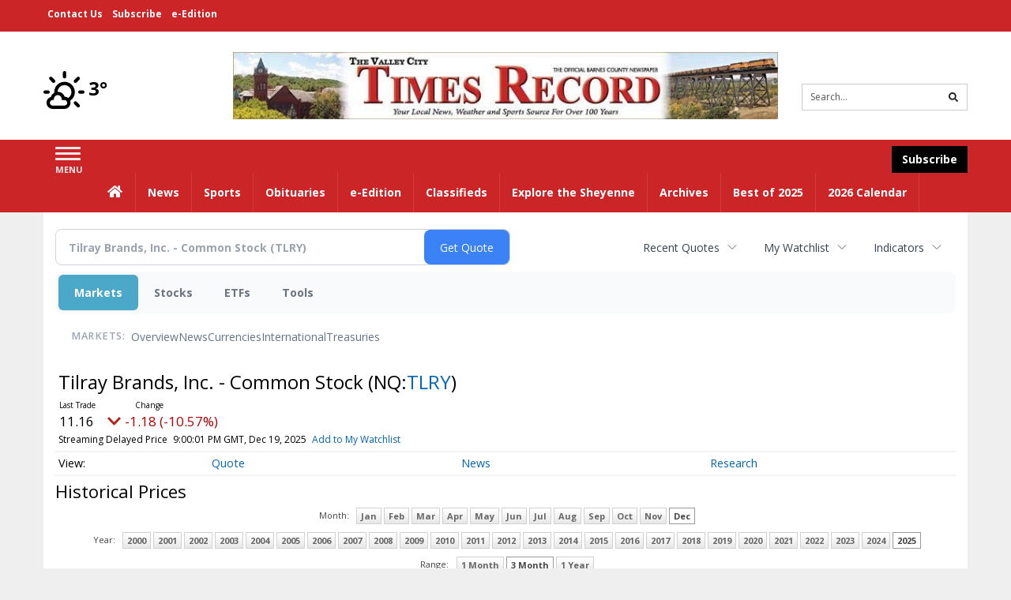

--- FILE ---
content_type: text/html; charset=utf-8
request_url: https://www.google.com/recaptcha/enterprise/anchor?ar=1&k=6LdF3BEhAAAAAEQUmLciJe0QwaHESwQFc2vwCWqh&co=aHR0cDovL2J1c2luZXNzLnRpbWVzLW9ubGluZS5jb206ODA.&hl=en&v=7gg7H51Q-naNfhmCP3_R47ho&size=invisible&anchor-ms=20000&execute-ms=30000&cb=su6ggroxom7s
body_size: 48064
content:
<!DOCTYPE HTML><html dir="ltr" lang="en"><head><meta http-equiv="Content-Type" content="text/html; charset=UTF-8">
<meta http-equiv="X-UA-Compatible" content="IE=edge">
<title>reCAPTCHA</title>
<style type="text/css">
/* cyrillic-ext */
@font-face {
  font-family: 'Roboto';
  font-style: normal;
  font-weight: 400;
  font-stretch: 100%;
  src: url(//fonts.gstatic.com/s/roboto/v48/KFO7CnqEu92Fr1ME7kSn66aGLdTylUAMa3GUBHMdazTgWw.woff2) format('woff2');
  unicode-range: U+0460-052F, U+1C80-1C8A, U+20B4, U+2DE0-2DFF, U+A640-A69F, U+FE2E-FE2F;
}
/* cyrillic */
@font-face {
  font-family: 'Roboto';
  font-style: normal;
  font-weight: 400;
  font-stretch: 100%;
  src: url(//fonts.gstatic.com/s/roboto/v48/KFO7CnqEu92Fr1ME7kSn66aGLdTylUAMa3iUBHMdazTgWw.woff2) format('woff2');
  unicode-range: U+0301, U+0400-045F, U+0490-0491, U+04B0-04B1, U+2116;
}
/* greek-ext */
@font-face {
  font-family: 'Roboto';
  font-style: normal;
  font-weight: 400;
  font-stretch: 100%;
  src: url(//fonts.gstatic.com/s/roboto/v48/KFO7CnqEu92Fr1ME7kSn66aGLdTylUAMa3CUBHMdazTgWw.woff2) format('woff2');
  unicode-range: U+1F00-1FFF;
}
/* greek */
@font-face {
  font-family: 'Roboto';
  font-style: normal;
  font-weight: 400;
  font-stretch: 100%;
  src: url(//fonts.gstatic.com/s/roboto/v48/KFO7CnqEu92Fr1ME7kSn66aGLdTylUAMa3-UBHMdazTgWw.woff2) format('woff2');
  unicode-range: U+0370-0377, U+037A-037F, U+0384-038A, U+038C, U+038E-03A1, U+03A3-03FF;
}
/* math */
@font-face {
  font-family: 'Roboto';
  font-style: normal;
  font-weight: 400;
  font-stretch: 100%;
  src: url(//fonts.gstatic.com/s/roboto/v48/KFO7CnqEu92Fr1ME7kSn66aGLdTylUAMawCUBHMdazTgWw.woff2) format('woff2');
  unicode-range: U+0302-0303, U+0305, U+0307-0308, U+0310, U+0312, U+0315, U+031A, U+0326-0327, U+032C, U+032F-0330, U+0332-0333, U+0338, U+033A, U+0346, U+034D, U+0391-03A1, U+03A3-03A9, U+03B1-03C9, U+03D1, U+03D5-03D6, U+03F0-03F1, U+03F4-03F5, U+2016-2017, U+2034-2038, U+203C, U+2040, U+2043, U+2047, U+2050, U+2057, U+205F, U+2070-2071, U+2074-208E, U+2090-209C, U+20D0-20DC, U+20E1, U+20E5-20EF, U+2100-2112, U+2114-2115, U+2117-2121, U+2123-214F, U+2190, U+2192, U+2194-21AE, U+21B0-21E5, U+21F1-21F2, U+21F4-2211, U+2213-2214, U+2216-22FF, U+2308-230B, U+2310, U+2319, U+231C-2321, U+2336-237A, U+237C, U+2395, U+239B-23B7, U+23D0, U+23DC-23E1, U+2474-2475, U+25AF, U+25B3, U+25B7, U+25BD, U+25C1, U+25CA, U+25CC, U+25FB, U+266D-266F, U+27C0-27FF, U+2900-2AFF, U+2B0E-2B11, U+2B30-2B4C, U+2BFE, U+3030, U+FF5B, U+FF5D, U+1D400-1D7FF, U+1EE00-1EEFF;
}
/* symbols */
@font-face {
  font-family: 'Roboto';
  font-style: normal;
  font-weight: 400;
  font-stretch: 100%;
  src: url(//fonts.gstatic.com/s/roboto/v48/KFO7CnqEu92Fr1ME7kSn66aGLdTylUAMaxKUBHMdazTgWw.woff2) format('woff2');
  unicode-range: U+0001-000C, U+000E-001F, U+007F-009F, U+20DD-20E0, U+20E2-20E4, U+2150-218F, U+2190, U+2192, U+2194-2199, U+21AF, U+21E6-21F0, U+21F3, U+2218-2219, U+2299, U+22C4-22C6, U+2300-243F, U+2440-244A, U+2460-24FF, U+25A0-27BF, U+2800-28FF, U+2921-2922, U+2981, U+29BF, U+29EB, U+2B00-2BFF, U+4DC0-4DFF, U+FFF9-FFFB, U+10140-1018E, U+10190-1019C, U+101A0, U+101D0-101FD, U+102E0-102FB, U+10E60-10E7E, U+1D2C0-1D2D3, U+1D2E0-1D37F, U+1F000-1F0FF, U+1F100-1F1AD, U+1F1E6-1F1FF, U+1F30D-1F30F, U+1F315, U+1F31C, U+1F31E, U+1F320-1F32C, U+1F336, U+1F378, U+1F37D, U+1F382, U+1F393-1F39F, U+1F3A7-1F3A8, U+1F3AC-1F3AF, U+1F3C2, U+1F3C4-1F3C6, U+1F3CA-1F3CE, U+1F3D4-1F3E0, U+1F3ED, U+1F3F1-1F3F3, U+1F3F5-1F3F7, U+1F408, U+1F415, U+1F41F, U+1F426, U+1F43F, U+1F441-1F442, U+1F444, U+1F446-1F449, U+1F44C-1F44E, U+1F453, U+1F46A, U+1F47D, U+1F4A3, U+1F4B0, U+1F4B3, U+1F4B9, U+1F4BB, U+1F4BF, U+1F4C8-1F4CB, U+1F4D6, U+1F4DA, U+1F4DF, U+1F4E3-1F4E6, U+1F4EA-1F4ED, U+1F4F7, U+1F4F9-1F4FB, U+1F4FD-1F4FE, U+1F503, U+1F507-1F50B, U+1F50D, U+1F512-1F513, U+1F53E-1F54A, U+1F54F-1F5FA, U+1F610, U+1F650-1F67F, U+1F687, U+1F68D, U+1F691, U+1F694, U+1F698, U+1F6AD, U+1F6B2, U+1F6B9-1F6BA, U+1F6BC, U+1F6C6-1F6CF, U+1F6D3-1F6D7, U+1F6E0-1F6EA, U+1F6F0-1F6F3, U+1F6F7-1F6FC, U+1F700-1F7FF, U+1F800-1F80B, U+1F810-1F847, U+1F850-1F859, U+1F860-1F887, U+1F890-1F8AD, U+1F8B0-1F8BB, U+1F8C0-1F8C1, U+1F900-1F90B, U+1F93B, U+1F946, U+1F984, U+1F996, U+1F9E9, U+1FA00-1FA6F, U+1FA70-1FA7C, U+1FA80-1FA89, U+1FA8F-1FAC6, U+1FACE-1FADC, U+1FADF-1FAE9, U+1FAF0-1FAF8, U+1FB00-1FBFF;
}
/* vietnamese */
@font-face {
  font-family: 'Roboto';
  font-style: normal;
  font-weight: 400;
  font-stretch: 100%;
  src: url(//fonts.gstatic.com/s/roboto/v48/KFO7CnqEu92Fr1ME7kSn66aGLdTylUAMa3OUBHMdazTgWw.woff2) format('woff2');
  unicode-range: U+0102-0103, U+0110-0111, U+0128-0129, U+0168-0169, U+01A0-01A1, U+01AF-01B0, U+0300-0301, U+0303-0304, U+0308-0309, U+0323, U+0329, U+1EA0-1EF9, U+20AB;
}
/* latin-ext */
@font-face {
  font-family: 'Roboto';
  font-style: normal;
  font-weight: 400;
  font-stretch: 100%;
  src: url(//fonts.gstatic.com/s/roboto/v48/KFO7CnqEu92Fr1ME7kSn66aGLdTylUAMa3KUBHMdazTgWw.woff2) format('woff2');
  unicode-range: U+0100-02BA, U+02BD-02C5, U+02C7-02CC, U+02CE-02D7, U+02DD-02FF, U+0304, U+0308, U+0329, U+1D00-1DBF, U+1E00-1E9F, U+1EF2-1EFF, U+2020, U+20A0-20AB, U+20AD-20C0, U+2113, U+2C60-2C7F, U+A720-A7FF;
}
/* latin */
@font-face {
  font-family: 'Roboto';
  font-style: normal;
  font-weight: 400;
  font-stretch: 100%;
  src: url(//fonts.gstatic.com/s/roboto/v48/KFO7CnqEu92Fr1ME7kSn66aGLdTylUAMa3yUBHMdazQ.woff2) format('woff2');
  unicode-range: U+0000-00FF, U+0131, U+0152-0153, U+02BB-02BC, U+02C6, U+02DA, U+02DC, U+0304, U+0308, U+0329, U+2000-206F, U+20AC, U+2122, U+2191, U+2193, U+2212, U+2215, U+FEFF, U+FFFD;
}
/* cyrillic-ext */
@font-face {
  font-family: 'Roboto';
  font-style: normal;
  font-weight: 500;
  font-stretch: 100%;
  src: url(//fonts.gstatic.com/s/roboto/v48/KFO7CnqEu92Fr1ME7kSn66aGLdTylUAMa3GUBHMdazTgWw.woff2) format('woff2');
  unicode-range: U+0460-052F, U+1C80-1C8A, U+20B4, U+2DE0-2DFF, U+A640-A69F, U+FE2E-FE2F;
}
/* cyrillic */
@font-face {
  font-family: 'Roboto';
  font-style: normal;
  font-weight: 500;
  font-stretch: 100%;
  src: url(//fonts.gstatic.com/s/roboto/v48/KFO7CnqEu92Fr1ME7kSn66aGLdTylUAMa3iUBHMdazTgWw.woff2) format('woff2');
  unicode-range: U+0301, U+0400-045F, U+0490-0491, U+04B0-04B1, U+2116;
}
/* greek-ext */
@font-face {
  font-family: 'Roboto';
  font-style: normal;
  font-weight: 500;
  font-stretch: 100%;
  src: url(//fonts.gstatic.com/s/roboto/v48/KFO7CnqEu92Fr1ME7kSn66aGLdTylUAMa3CUBHMdazTgWw.woff2) format('woff2');
  unicode-range: U+1F00-1FFF;
}
/* greek */
@font-face {
  font-family: 'Roboto';
  font-style: normal;
  font-weight: 500;
  font-stretch: 100%;
  src: url(//fonts.gstatic.com/s/roboto/v48/KFO7CnqEu92Fr1ME7kSn66aGLdTylUAMa3-UBHMdazTgWw.woff2) format('woff2');
  unicode-range: U+0370-0377, U+037A-037F, U+0384-038A, U+038C, U+038E-03A1, U+03A3-03FF;
}
/* math */
@font-face {
  font-family: 'Roboto';
  font-style: normal;
  font-weight: 500;
  font-stretch: 100%;
  src: url(//fonts.gstatic.com/s/roboto/v48/KFO7CnqEu92Fr1ME7kSn66aGLdTylUAMawCUBHMdazTgWw.woff2) format('woff2');
  unicode-range: U+0302-0303, U+0305, U+0307-0308, U+0310, U+0312, U+0315, U+031A, U+0326-0327, U+032C, U+032F-0330, U+0332-0333, U+0338, U+033A, U+0346, U+034D, U+0391-03A1, U+03A3-03A9, U+03B1-03C9, U+03D1, U+03D5-03D6, U+03F0-03F1, U+03F4-03F5, U+2016-2017, U+2034-2038, U+203C, U+2040, U+2043, U+2047, U+2050, U+2057, U+205F, U+2070-2071, U+2074-208E, U+2090-209C, U+20D0-20DC, U+20E1, U+20E5-20EF, U+2100-2112, U+2114-2115, U+2117-2121, U+2123-214F, U+2190, U+2192, U+2194-21AE, U+21B0-21E5, U+21F1-21F2, U+21F4-2211, U+2213-2214, U+2216-22FF, U+2308-230B, U+2310, U+2319, U+231C-2321, U+2336-237A, U+237C, U+2395, U+239B-23B7, U+23D0, U+23DC-23E1, U+2474-2475, U+25AF, U+25B3, U+25B7, U+25BD, U+25C1, U+25CA, U+25CC, U+25FB, U+266D-266F, U+27C0-27FF, U+2900-2AFF, U+2B0E-2B11, U+2B30-2B4C, U+2BFE, U+3030, U+FF5B, U+FF5D, U+1D400-1D7FF, U+1EE00-1EEFF;
}
/* symbols */
@font-face {
  font-family: 'Roboto';
  font-style: normal;
  font-weight: 500;
  font-stretch: 100%;
  src: url(//fonts.gstatic.com/s/roboto/v48/KFO7CnqEu92Fr1ME7kSn66aGLdTylUAMaxKUBHMdazTgWw.woff2) format('woff2');
  unicode-range: U+0001-000C, U+000E-001F, U+007F-009F, U+20DD-20E0, U+20E2-20E4, U+2150-218F, U+2190, U+2192, U+2194-2199, U+21AF, U+21E6-21F0, U+21F3, U+2218-2219, U+2299, U+22C4-22C6, U+2300-243F, U+2440-244A, U+2460-24FF, U+25A0-27BF, U+2800-28FF, U+2921-2922, U+2981, U+29BF, U+29EB, U+2B00-2BFF, U+4DC0-4DFF, U+FFF9-FFFB, U+10140-1018E, U+10190-1019C, U+101A0, U+101D0-101FD, U+102E0-102FB, U+10E60-10E7E, U+1D2C0-1D2D3, U+1D2E0-1D37F, U+1F000-1F0FF, U+1F100-1F1AD, U+1F1E6-1F1FF, U+1F30D-1F30F, U+1F315, U+1F31C, U+1F31E, U+1F320-1F32C, U+1F336, U+1F378, U+1F37D, U+1F382, U+1F393-1F39F, U+1F3A7-1F3A8, U+1F3AC-1F3AF, U+1F3C2, U+1F3C4-1F3C6, U+1F3CA-1F3CE, U+1F3D4-1F3E0, U+1F3ED, U+1F3F1-1F3F3, U+1F3F5-1F3F7, U+1F408, U+1F415, U+1F41F, U+1F426, U+1F43F, U+1F441-1F442, U+1F444, U+1F446-1F449, U+1F44C-1F44E, U+1F453, U+1F46A, U+1F47D, U+1F4A3, U+1F4B0, U+1F4B3, U+1F4B9, U+1F4BB, U+1F4BF, U+1F4C8-1F4CB, U+1F4D6, U+1F4DA, U+1F4DF, U+1F4E3-1F4E6, U+1F4EA-1F4ED, U+1F4F7, U+1F4F9-1F4FB, U+1F4FD-1F4FE, U+1F503, U+1F507-1F50B, U+1F50D, U+1F512-1F513, U+1F53E-1F54A, U+1F54F-1F5FA, U+1F610, U+1F650-1F67F, U+1F687, U+1F68D, U+1F691, U+1F694, U+1F698, U+1F6AD, U+1F6B2, U+1F6B9-1F6BA, U+1F6BC, U+1F6C6-1F6CF, U+1F6D3-1F6D7, U+1F6E0-1F6EA, U+1F6F0-1F6F3, U+1F6F7-1F6FC, U+1F700-1F7FF, U+1F800-1F80B, U+1F810-1F847, U+1F850-1F859, U+1F860-1F887, U+1F890-1F8AD, U+1F8B0-1F8BB, U+1F8C0-1F8C1, U+1F900-1F90B, U+1F93B, U+1F946, U+1F984, U+1F996, U+1F9E9, U+1FA00-1FA6F, U+1FA70-1FA7C, U+1FA80-1FA89, U+1FA8F-1FAC6, U+1FACE-1FADC, U+1FADF-1FAE9, U+1FAF0-1FAF8, U+1FB00-1FBFF;
}
/* vietnamese */
@font-face {
  font-family: 'Roboto';
  font-style: normal;
  font-weight: 500;
  font-stretch: 100%;
  src: url(//fonts.gstatic.com/s/roboto/v48/KFO7CnqEu92Fr1ME7kSn66aGLdTylUAMa3OUBHMdazTgWw.woff2) format('woff2');
  unicode-range: U+0102-0103, U+0110-0111, U+0128-0129, U+0168-0169, U+01A0-01A1, U+01AF-01B0, U+0300-0301, U+0303-0304, U+0308-0309, U+0323, U+0329, U+1EA0-1EF9, U+20AB;
}
/* latin-ext */
@font-face {
  font-family: 'Roboto';
  font-style: normal;
  font-weight: 500;
  font-stretch: 100%;
  src: url(//fonts.gstatic.com/s/roboto/v48/KFO7CnqEu92Fr1ME7kSn66aGLdTylUAMa3KUBHMdazTgWw.woff2) format('woff2');
  unicode-range: U+0100-02BA, U+02BD-02C5, U+02C7-02CC, U+02CE-02D7, U+02DD-02FF, U+0304, U+0308, U+0329, U+1D00-1DBF, U+1E00-1E9F, U+1EF2-1EFF, U+2020, U+20A0-20AB, U+20AD-20C0, U+2113, U+2C60-2C7F, U+A720-A7FF;
}
/* latin */
@font-face {
  font-family: 'Roboto';
  font-style: normal;
  font-weight: 500;
  font-stretch: 100%;
  src: url(//fonts.gstatic.com/s/roboto/v48/KFO7CnqEu92Fr1ME7kSn66aGLdTylUAMa3yUBHMdazQ.woff2) format('woff2');
  unicode-range: U+0000-00FF, U+0131, U+0152-0153, U+02BB-02BC, U+02C6, U+02DA, U+02DC, U+0304, U+0308, U+0329, U+2000-206F, U+20AC, U+2122, U+2191, U+2193, U+2212, U+2215, U+FEFF, U+FFFD;
}
/* cyrillic-ext */
@font-face {
  font-family: 'Roboto';
  font-style: normal;
  font-weight: 900;
  font-stretch: 100%;
  src: url(//fonts.gstatic.com/s/roboto/v48/KFO7CnqEu92Fr1ME7kSn66aGLdTylUAMa3GUBHMdazTgWw.woff2) format('woff2');
  unicode-range: U+0460-052F, U+1C80-1C8A, U+20B4, U+2DE0-2DFF, U+A640-A69F, U+FE2E-FE2F;
}
/* cyrillic */
@font-face {
  font-family: 'Roboto';
  font-style: normal;
  font-weight: 900;
  font-stretch: 100%;
  src: url(//fonts.gstatic.com/s/roboto/v48/KFO7CnqEu92Fr1ME7kSn66aGLdTylUAMa3iUBHMdazTgWw.woff2) format('woff2');
  unicode-range: U+0301, U+0400-045F, U+0490-0491, U+04B0-04B1, U+2116;
}
/* greek-ext */
@font-face {
  font-family: 'Roboto';
  font-style: normal;
  font-weight: 900;
  font-stretch: 100%;
  src: url(//fonts.gstatic.com/s/roboto/v48/KFO7CnqEu92Fr1ME7kSn66aGLdTylUAMa3CUBHMdazTgWw.woff2) format('woff2');
  unicode-range: U+1F00-1FFF;
}
/* greek */
@font-face {
  font-family: 'Roboto';
  font-style: normal;
  font-weight: 900;
  font-stretch: 100%;
  src: url(//fonts.gstatic.com/s/roboto/v48/KFO7CnqEu92Fr1ME7kSn66aGLdTylUAMa3-UBHMdazTgWw.woff2) format('woff2');
  unicode-range: U+0370-0377, U+037A-037F, U+0384-038A, U+038C, U+038E-03A1, U+03A3-03FF;
}
/* math */
@font-face {
  font-family: 'Roboto';
  font-style: normal;
  font-weight: 900;
  font-stretch: 100%;
  src: url(//fonts.gstatic.com/s/roboto/v48/KFO7CnqEu92Fr1ME7kSn66aGLdTylUAMawCUBHMdazTgWw.woff2) format('woff2');
  unicode-range: U+0302-0303, U+0305, U+0307-0308, U+0310, U+0312, U+0315, U+031A, U+0326-0327, U+032C, U+032F-0330, U+0332-0333, U+0338, U+033A, U+0346, U+034D, U+0391-03A1, U+03A3-03A9, U+03B1-03C9, U+03D1, U+03D5-03D6, U+03F0-03F1, U+03F4-03F5, U+2016-2017, U+2034-2038, U+203C, U+2040, U+2043, U+2047, U+2050, U+2057, U+205F, U+2070-2071, U+2074-208E, U+2090-209C, U+20D0-20DC, U+20E1, U+20E5-20EF, U+2100-2112, U+2114-2115, U+2117-2121, U+2123-214F, U+2190, U+2192, U+2194-21AE, U+21B0-21E5, U+21F1-21F2, U+21F4-2211, U+2213-2214, U+2216-22FF, U+2308-230B, U+2310, U+2319, U+231C-2321, U+2336-237A, U+237C, U+2395, U+239B-23B7, U+23D0, U+23DC-23E1, U+2474-2475, U+25AF, U+25B3, U+25B7, U+25BD, U+25C1, U+25CA, U+25CC, U+25FB, U+266D-266F, U+27C0-27FF, U+2900-2AFF, U+2B0E-2B11, U+2B30-2B4C, U+2BFE, U+3030, U+FF5B, U+FF5D, U+1D400-1D7FF, U+1EE00-1EEFF;
}
/* symbols */
@font-face {
  font-family: 'Roboto';
  font-style: normal;
  font-weight: 900;
  font-stretch: 100%;
  src: url(//fonts.gstatic.com/s/roboto/v48/KFO7CnqEu92Fr1ME7kSn66aGLdTylUAMaxKUBHMdazTgWw.woff2) format('woff2');
  unicode-range: U+0001-000C, U+000E-001F, U+007F-009F, U+20DD-20E0, U+20E2-20E4, U+2150-218F, U+2190, U+2192, U+2194-2199, U+21AF, U+21E6-21F0, U+21F3, U+2218-2219, U+2299, U+22C4-22C6, U+2300-243F, U+2440-244A, U+2460-24FF, U+25A0-27BF, U+2800-28FF, U+2921-2922, U+2981, U+29BF, U+29EB, U+2B00-2BFF, U+4DC0-4DFF, U+FFF9-FFFB, U+10140-1018E, U+10190-1019C, U+101A0, U+101D0-101FD, U+102E0-102FB, U+10E60-10E7E, U+1D2C0-1D2D3, U+1D2E0-1D37F, U+1F000-1F0FF, U+1F100-1F1AD, U+1F1E6-1F1FF, U+1F30D-1F30F, U+1F315, U+1F31C, U+1F31E, U+1F320-1F32C, U+1F336, U+1F378, U+1F37D, U+1F382, U+1F393-1F39F, U+1F3A7-1F3A8, U+1F3AC-1F3AF, U+1F3C2, U+1F3C4-1F3C6, U+1F3CA-1F3CE, U+1F3D4-1F3E0, U+1F3ED, U+1F3F1-1F3F3, U+1F3F5-1F3F7, U+1F408, U+1F415, U+1F41F, U+1F426, U+1F43F, U+1F441-1F442, U+1F444, U+1F446-1F449, U+1F44C-1F44E, U+1F453, U+1F46A, U+1F47D, U+1F4A3, U+1F4B0, U+1F4B3, U+1F4B9, U+1F4BB, U+1F4BF, U+1F4C8-1F4CB, U+1F4D6, U+1F4DA, U+1F4DF, U+1F4E3-1F4E6, U+1F4EA-1F4ED, U+1F4F7, U+1F4F9-1F4FB, U+1F4FD-1F4FE, U+1F503, U+1F507-1F50B, U+1F50D, U+1F512-1F513, U+1F53E-1F54A, U+1F54F-1F5FA, U+1F610, U+1F650-1F67F, U+1F687, U+1F68D, U+1F691, U+1F694, U+1F698, U+1F6AD, U+1F6B2, U+1F6B9-1F6BA, U+1F6BC, U+1F6C6-1F6CF, U+1F6D3-1F6D7, U+1F6E0-1F6EA, U+1F6F0-1F6F3, U+1F6F7-1F6FC, U+1F700-1F7FF, U+1F800-1F80B, U+1F810-1F847, U+1F850-1F859, U+1F860-1F887, U+1F890-1F8AD, U+1F8B0-1F8BB, U+1F8C0-1F8C1, U+1F900-1F90B, U+1F93B, U+1F946, U+1F984, U+1F996, U+1F9E9, U+1FA00-1FA6F, U+1FA70-1FA7C, U+1FA80-1FA89, U+1FA8F-1FAC6, U+1FACE-1FADC, U+1FADF-1FAE9, U+1FAF0-1FAF8, U+1FB00-1FBFF;
}
/* vietnamese */
@font-face {
  font-family: 'Roboto';
  font-style: normal;
  font-weight: 900;
  font-stretch: 100%;
  src: url(//fonts.gstatic.com/s/roboto/v48/KFO7CnqEu92Fr1ME7kSn66aGLdTylUAMa3OUBHMdazTgWw.woff2) format('woff2');
  unicode-range: U+0102-0103, U+0110-0111, U+0128-0129, U+0168-0169, U+01A0-01A1, U+01AF-01B0, U+0300-0301, U+0303-0304, U+0308-0309, U+0323, U+0329, U+1EA0-1EF9, U+20AB;
}
/* latin-ext */
@font-face {
  font-family: 'Roboto';
  font-style: normal;
  font-weight: 900;
  font-stretch: 100%;
  src: url(//fonts.gstatic.com/s/roboto/v48/KFO7CnqEu92Fr1ME7kSn66aGLdTylUAMa3KUBHMdazTgWw.woff2) format('woff2');
  unicode-range: U+0100-02BA, U+02BD-02C5, U+02C7-02CC, U+02CE-02D7, U+02DD-02FF, U+0304, U+0308, U+0329, U+1D00-1DBF, U+1E00-1E9F, U+1EF2-1EFF, U+2020, U+20A0-20AB, U+20AD-20C0, U+2113, U+2C60-2C7F, U+A720-A7FF;
}
/* latin */
@font-face {
  font-family: 'Roboto';
  font-style: normal;
  font-weight: 900;
  font-stretch: 100%;
  src: url(//fonts.gstatic.com/s/roboto/v48/KFO7CnqEu92Fr1ME7kSn66aGLdTylUAMa3yUBHMdazQ.woff2) format('woff2');
  unicode-range: U+0000-00FF, U+0131, U+0152-0153, U+02BB-02BC, U+02C6, U+02DA, U+02DC, U+0304, U+0308, U+0329, U+2000-206F, U+20AC, U+2122, U+2191, U+2193, U+2212, U+2215, U+FEFF, U+FFFD;
}

</style>
<link rel="stylesheet" type="text/css" href="https://www.gstatic.com/recaptcha/releases/7gg7H51Q-naNfhmCP3_R47ho/styles__ltr.css">
<script nonce="7ePB-O1x2ErTkwp4RPRR-A" type="text/javascript">window['__recaptcha_api'] = 'https://www.google.com/recaptcha/enterprise/';</script>
<script type="text/javascript" src="https://www.gstatic.com/recaptcha/releases/7gg7H51Q-naNfhmCP3_R47ho/recaptcha__en.js" nonce="7ePB-O1x2ErTkwp4RPRR-A">
      
    </script></head>
<body><div id="rc-anchor-alert" class="rc-anchor-alert"></div>
<input type="hidden" id="recaptcha-token" value="[base64]">
<script type="text/javascript" nonce="7ePB-O1x2ErTkwp4RPRR-A">
      recaptcha.anchor.Main.init("[\x22ainput\x22,[\x22bgdata\x22,\x22\x22,\[base64]/[base64]/bmV3IFpbdF0obVswXSk6Sz09Mj9uZXcgWlt0XShtWzBdLG1bMV0pOks9PTM/bmV3IFpbdF0obVswXSxtWzFdLG1bMl0pOks9PTQ/[base64]/[base64]/[base64]/[base64]/[base64]/[base64]/[base64]/[base64]/[base64]/[base64]/[base64]/[base64]/[base64]/[base64]\\u003d\\u003d\x22,\[base64]\\u003d\x22,\x22wrbCpht2w4jCihnCnAFYw7TDljgxCsOYw67CqzrDkh5owqYvw53CpMKKw5ZIKWN8BcKnHMKpIsOSwqNWw4bCqsKvw5EVJh8THsKrGgY5OGA8wqXDlSjCugVhcxAbw7bCnzZ/w4fCj3l4w57DgCnDicKdP8KwN3oLwqzCsMKXwqDDgMOew4jDvsOiwr/[base64]/CkkfCscOmKsKxw7IOIwjDpsO4wqRJLizDtMKUw6vDrh7Cg8ONw5DDuMODeV91SMKaLjTCqcOKw4clLsK7w5thwq0Sw4vCpMOdH0/[base64]/Dp8KPwq/DssOzwr7DucK2MS0Dw48hCcOhIlnDj8K/w7tSw43CiMO3EMOBwq3CkGYRwpnCucOxw6ldJgxlwrfDscKidyRZXGTDtcOmwo7DgydVLcK/wo/Dp8O4wrjCjcK+LwjDvXbDrsOTGsOiw7hsenE6YSTDpVpxwrrDr2pwScOHwozCicOfUDsRwpA2wp/DtRrDnHcJwrQHXsOIHQFhw4DDs3TCjRN4V3jCkxlFTcKiC8OZwoLDlXwowrl6T8Ofw7LDg8KZFcKpw77DocKNw69Lw44JV8Kkwp/DuMKcFz9de8OxSsOGI8Ozwp12RXllwociw5kSSjgMCzrDqktdH8KbZE49Y00pw5BDK8Kaw5DCgcOOCDMQw51sDsK9FMOTwrE9ZmfCtHU5dMK1ZD3DisOCCMODwr9bO8Kkw7rDlCIQw7svw6JsT8K0IwDCv8OUB8KtwoTDs8OQwqg2bX/[base64]/DiMOMwpMCdnRZw5ggwqnCosKHO8KhKhQeJlXCjMKdZsOVSMOrXF8/FXbDu8K1d8Onw7HDkSzCjSEOaVLDmDI/[base64]/ChcK2NR0lwrjDusKkQHpNQsKgbTZIw7dSwrFZB8Kew5NiwrDCiQDCt8OQNMKVPVs7W0gqf8K3w7cSTMOFwqsDwot2P0UtwrjDp29EwqTDukbDoMKYAsKJwoVLRsKSGMK1csOgwqrDhVtcwojCrcOfw580w5LDtcOlw4vCt3jCqsO9wq4YaC3CjsO0ZhtAIcKyw59/w5sCHgZuwqQUwppqXy/[base64]/Dlm0PIi9/wpYdwrfDucKZw4fDgcKDw5rDusKpQsOHwpfDknsUE8K8QcKbwrlaw7XDjsOjVH3DhsKxHRrCssOIdsOgJzF3w5vCoDjDtUnDl8Kxw53DhMKbW1hHDMOHw4xdFmJUwovDjTs5UsK4w6rClsKXMWDDgBllSj3CnR/DvcKkw5DCtgDCiMKxw7bCsWvCviPDrUEeUsOqGlAPHkfDlCJbalI/[base64]/w5DCtxYWGsKABC7CoQbDlsOSw7LChTgAcmLClGfDlcOnKMOtw7HDtAXCrXPCviwxw5DDscKcbHTCmR8RZh/DqMOYUcKNJi7Do3vDvsKZX8KyNsOmw5fCtHUlw5DDjsKVFyx+w7DDvwjDtEVLwrVTwqzDnDJoGyfCiirCtgExblLChAvDgHfDryrDlCcjNS11J2TDvSEKTGw4w7UVY8OXWAoea3/CrmZ/[base64]/CpRwNw7tswpwbw6FhwrrCmg7DqjPDp8OmwpfDj007wq3Cv8O+HT4lwqHCpG/DlivCgFbDlFITw5Eiw7Zaw7hrGHlYNSMlKMOaNcKGwp8Tw6XCrXRDDj5lw7/CiMO6KMO3f0pAwojDncKBw7vDvsO8woUMw4zDm8O0AMKUw5fDtcOFYDN5w53CqHPDhQ7Cu3XDpgvCnkbDnkIFY0siwqJ/wprDoXRswonCp8OWwqrCs8KmwoQewrN4HcOvwpwZB3Yzw55eCcOxwoFIw4QdCSUKwpUPZzrDp8O9IT58wpvDkhTDpcK0wrfCrsKRwqDDpcKhQsKPccK6w6oWBkQYJgjDgMOKVcO3csO0NMKywovChT/DgBrCk3VYMQ1rGsOrBzPCtRTCm2LDt8OZdsOGPsOWwpoqeWjDncOBw4DDucKgBcOrwrtUw6jDuEbCuV55N2ldwovDoMOAw7/CrsOUwql8w7drFsKxNm/CvsOww4I7wqjCt0bDnUEaw6/CgHliRsK9wq/Ciklrw4QIAMKvwoxcfXYoWgFtO8KYWUUYfsObwqYSQGtrw61+wozDmMO5ZMOSw4LCtETDkMKhT8KTwoEzN8KWw5tFwpRSX8OsTsOiZXrCjUPDjV3Cs8KRVsOuw7tofsKRwrQYScK6dMOLaSvDgcOZEj/CnTbDtMKeRhvCiyBzw7clwozCnsKONALDpMKxw7x+w7bCvFLDsD7DncKrJRYffsK4bsKTwr7Dp8KLAcO1dDRZHSUNw7PCkmzCmcO8wrDCtsO7dMKYCBHDiSB4wrvCmMOgwqjDmsK3FD7Cm0UVwq7CtsK/[base64]/Dgilow4/Ck29MwpTDm8OzO2nDisOjwp1Qw5/DoDPCgEnDqsKYw48UwpTCj0TDisOTw5gTD8OrVG3DgsKtw7RsGsK2YsKNwqtCw5ECC8O5wohwwoM9DBLCjQcTwqNWajjChBdqOBvCmQXCkUYTwpM/w6HDpWt6fsOMXMKOORjCjcOowrXCm3VxwpbDjMOlA8OoGMK9dkQSwrTDt8KmOcK6w6k4woUAwrHDrTbCnmQLWXcEfcOqw40SEsOlw5TCgcKCw48YeCxFwp/DqhrCrsKWdlsgLV3CvijDpxAnR3B3w7jCvUl2cMKQZMKrKhfCp8Ocw7TDhznDr8OZKmbDr8Kgwq1Iw5s8RRt+eCfCq8O1P8KYWVFSVMObw45Lwp3DuB3CnEIDwojCkMOpLMOxAGbDtidYw5t8wpHCn8K/SmPDullDDcKCwqbCq8Oxa8OIw4XCnm3DlhQQccKKVCFzeMKtc8K6w48kw5EwwoTCvcKmw7jCqk8Nw4DDmHxhUsO6woIWFMKEEVgxZsOmw4LDi8Omw73Cg3vCgsKSw57DoHjDi07DrgHDvcKfDmfDozrCvQ/[base64]/wpjCjcOuKMOIwrbCscOHZHgUwpYqwo3DtMOER8OZw79jwr3DvcKFwrUueXfCnMKGW8OQDcOWSEZdw51bTm4cw6vDusO4wq1/GsO7XcO6JMO2wqbDg1TDijd1w4zCqcKtw7/DmXjCsE89wpYgQkTDtAh0WcKew7Now53ChMKbZCxBH8OkFcKxwozCmsOnwpTCt8OIOX3DrcOhSsOUw5rDqDLDu8KcCRYJw504wp/CusKRw6lzUMK6Q0zCl8KIwo7CpAbDhMOqR8KSw7JPC0ZxH1wrFzRRw6LDj8KxXFNKw7jDii8Iw4BvU8OwwpjCgMKOw5LCj0cGTycObwFsF2wJw43DnTsBKsKLw5kow5nDqg9mDcOUFMKMWsKbwqjCrcKDWmAFWwbDmXwGFcOPGHXChHsBwoDDp8ODFMK/w77Dq0jCpcK5wrJEwqZnFsKHwr7DjcKYwrNWw5PCoMK6wr/DgFTCiR7Cs0fCucK7w67CjxfCh8O/wq/DkMK0BBkTw4AhwqNJb8O+MD/[base64]/DrQ/[base64]/wpnDnTDCg8K4EMKCw6oow6TDhBo1axTCpcOCFhg2HcKTJzdUQwvDiifCtsO9wpnDlyIqEQVrHyrCmMOiUMKOaWkswpkjd8Ofw5k/V8OiEcOLw4VbJEUmwp7ChcO4GTfDvsK0wo4rw6TDnsOow5HDpUHCpcONwrQTaMKPfHfCm8Ofw6jDjzFUBMODw7p4woLDsxlNw7fDpcKrw7rDn8Kqw4cow5rCm8Ofw59vAQRTPUc5YybCpSINPC8BcwhRwrstw6xvWMOvw70jFD/[base64]/DlcOpwoUxw68kw4vDiSbDvUjCqsKUYcKRBQrCkMK/CVzCk8OvKMOAw6AGw71mUmUaw6c7NgfCg8Ogw6nDo10Ywo1Yc8ONAMOQM8KFwqwUDVRww73DlsKpPsKww7nDsMKDb1BzWMKrw7vDsMKVw4DDh8KEK3rCocOvw53ClUHDgC/[base64]/woBlw58ew77CssOyRMKiQFvCo8OFwr0+EsOMfyofNsKWRhEgCkkFUMKpbXTCsFTCmhtbK1rDqUojwq1fwqxww47CrcKFwo/[base64]/CsmPCpgsiK8KLw4zDuMKqJTjDjmFWw4HDkcOBwo1SIHHDtcO2GsKAOcKzwpBkHjDDqcKsaULDnMKALW5rZsObw6DCghHCtcKNw67CmyHChiwAw5XDusKpTMKBw7fCr8Kjw7PCi0rDrQsjHcO0EEHCpCTDlykpPsKBMhNcw65HPggIecObwrHDpsKKIMKFwo/DjmIxwoIZwojCpj/DiMOCwolMwojDuhzDkUTDq2JrXMOCAkHCt1HDsmzCqcOOw51yw6nCg8KRaSjCsTkfw54dCMKLTVPDpTU/fUHDvcKRd3V2wpxuw5NdwqkEwohpYMKRC8OZw5kOwoQ/K8KwcsOGwpQww7/[base64]/CoUHDrcK+YMOhw6nClmcPG8K6wrhcVMOHUhNQQcK6w5oYwrIVw6vDuCFYwrnDnHNcZnggNcK0Di4uN1rDvkRrXw1hAxAeaBnCijPCtSHDmyjCqMKQbwHDrgHDtHFLwpDDv1oXwrsMwp/[base64]/[base64]/wqjCh8KubEnCrsOCw4wsw5VDw5cNwoAAw7LDjWfCmMKXw5nDgMK4w6PDosODw7BawprDiiLDj2MWwovDsiDCg8OKJwZjSS/DmGbCuG4iB3YHw6TCksKXwrnCq8KndMOyPzoxwoVYw5xOw5bDnsKGw5N2ScO9cHYeO8Omw582w7AiawZ4w65Eb8OVw5xbwr3CucKiw6cDwqfDqsO2QcOCLsK9YMKow4/DqsOFwr04SREDcUcaH8KYw4zDlcK1woTDosOXw6tfwpE9K3ElXTDClwFXw7s1AcOPwqnCnm/Dq8OAXlvCocKfwqnCi8KoKsOUwrXCssOTw6PDo3PCh31owoLCnsONw6QAw68rw5fCssK9w6EZaMKGb8OGQ8K0wpbDhWU1GXMZw6vDvzMiwpvDr8Oew4Y7b8Ojw7dpwpLDuMKQwr8RwpMvDF9uc8KHwrRywoNZH2TCiMK+ekUuwqxLA3bDisKaw6IPRMKRw6/DqWoiwopNw6jCiRDDiVJhw47DqSArJmhEAX5EG8KNw6oiwog2e8OWwq80wp1oUQHCkMKIw5dbw7pUJ8OuwofDvDcKwp/DlnXDmQV/MnJxw4pVQ8KFKMK7w4Qlw5N5KcO7w5zDqGHCnB3ClsOww6bCm8OYdSPDgXPDtH5Iwo1bw7VtaVc+wpTDn8OeeV9eIcK6w6JNa2QMwqBEQxbCtEFOe8Oewo42wrRbJcOHbcKzUxYOw5XCmTZYCxQYecO8w6M9bsKQw5fCm3g/[base64]/w5bDqMO4XsOwCAxFwqjCjF/Dk8OlBWLCpsKaC2MrwrnCikHDkhrDnXEaw4AxwqYOwrI4w6HCn1nCtAPDr1NEw4Umw44yw6PDuMKPwqDCocO2M0fDg8OXGms/w6gKw4Uhw5FGwrQEPm99w63Dt8OPw73Cv8K0wrVGSGNcwoBDfXvCvMO3wq/CssOdwq0Gw5cOGlhTLRlYTWd9wppjwqzCgcKiwqjCpzXDl8K3wrzDgF1jw7ZOw7Z1w7XDvHzDj8OOw4LCkMOyw4TCnTk8a8KKEsKYw5F7UsKVwp7Dm8OiFsOhesKdwofCpVM6w7Vew53DicKdDsONLn7Cp8OxwpJQw5XDvMONw5/[base64]/[base64]/wojDhjrCrD3CrcK/[base64]/DsilrLWYhJg/Cv2DDpsO2w41nw44xMsKUwq3Cv8O8w5gEw5EEw5kywoBRwo5BUsORKMKlA8OQcMKGw507T8KUfsOXw77DhCTDiMKOUWPCr8OxwoVawoVgbGxSXRnDnVZPwo/[base64]/IArDpcKqw7o/[base64]/DhMODWMKzw7jCjsONfsOJX8O3fMKZwozCi0zCph9edxUTwr3CscKdE8O/w4zCqcKhFGo/[base64]/J8KDwqvCkG0PAMKAw4NWXsKsP8ORw400wrE9w7c1w5/DqxfCvcKmPcKkKsOaIGXDqsOywrJ/OEzDpC1iwolnwpHDj08VwrEgY2EdZX3Ci3MeFcOUAsKGw4RMe8ONwqbClsOrwr4JGFXDusONw6XDg8OoZMKmAxVWMW0DwpIsw5EUw4gswp/CoQbCgcKxw7Ejwrt5MMOINQHCkgpTwq3CscOBwpLClx7ChlseU8KGcMKfF8OsacKZX0jCgBYjJjQ3cGXDkxRowrXCtcOoX8KTw7EOIMOkEMKiK8K/TUtwYxhGOw3DjX4RwpBQw6DDpnUvd8KLw7nCosOPX8KYwo5NCWEHOcKlwrPCkRHDnB7ClcO0QW9XwqQNwrRCW8KLKR/CpsORw7bCnwXCnRtawpTDoBzDt3zDghxBwq7Dt8O5wqkfw5IQZsKPPVnCu8KdB8OSwrbDsDE4wqfDuMKRIxwwY8KyHUgSasODSWfDt8K1w4PDlEdqNTIuw6jCgsONw5ZSw67CnHrClXV5w6rChSF2wpoweiUHZmTCncKRw5zDssKAw5o7RR/CkCRKwpFWDsKQZcKGwqnClVotamfCnk7DhS40w5Yyw6XDhiZ2bVZ+NsKLwotEw6VQwpc7w4zDlgXCpVXCpsKXwqbDtRw4c8KTwpPDsjIGacODw67Dt8KRwrHDgkXCp1B0e8K4VsK5FsOWw4HDs8KFUjdywp/DlsOSRWYrLsK6LjPCvjkVw595aVF1VcOXUh7DlUPCoMKwA8OmXA3Cql8gcMOsf8KPw5TCk1dofcOpwqTCgMKMw4LDuhdzw714FcO2w54CMH/Dmz1/GUt/[base64]/DkcKFA8K1USUTw5AUbD/CnFdnwoctw4TDicKdHXfCmWzDr8KETsKiTMOpw6k3QsKKF8OwKn7DoBgGKcOMwp/Djh8ww7fCoMOSasKNDcKJW3sAw4xqw5Jbw7EpGC09S0bCngDCssOqUTYlw4rCocKywovCmRdNwpQ2wo7DjTPDkCMtwoDCosOYO8OCOsKzwoZHCcKzw482wr3CtcKzURobWcO7JsK8wonDoXQ7w5sfwp/CnU/DnHtFVcO0w74ewqcKDkPDnMOGd0TDnFhUY8KSL37DuV/CunvDhFVpNMKbGMK0w7TDo8KKw5zDo8KvTcKWw6HCi2PCjEzDoRBRwoVPw49lwqVWIsK7w4/DicOtN8K1wqHCpwvDj8KwL8OGwpHCucO1woTChcKYwrhxwpAkw5dURSTCrzTDsVwwe8K6f8KHecK7w4/[base64]/DqcOONcKewqVswqbCu8OawpYqwod2NcOpG3Fjw414H8K0w7R3w58XwozCkMOfwozDllHDh8KqdcKkb0QgKB9oYsOJGsOGw7Z5wpPCvcKQwpnDpsOWw47CvChcUBdhOBVeJBtZw5XDksKPF8OaCCbCm1nDmMO5wq7DsAXDpsKqwo5sLCbDhxBNwohfOMKlw7oFwrR+Ek/[base64]/wpxKwrzCsQhgE8KFwqHCh8Ozw58CwrDDvkXDj3kfVTU4QXvDn8Kkw5JafWQew5LDusOEw6rChkPCt8OleE83wqzDgEt2BsKUwpnDtcOHTcOULMOvwqTDv3txHFPDizTDocOxwqPDk1fCsMOsOX/CuMKYw5Vge1zClU/DhzDDpQ/DuhMCw5fDv1xARj8TaMKxaBRCewzCmMORYzwyGsOyK8Orwrxcw41OTcKmWXIwworCjsKvLCDDqsKbLcK8w4ptwrt2UCtFwpXDrynCpQNSw511w5MXNsObwphMUAnCkMOHYlw6w7XDtsKCw4rDr8OSwqjDuHPDoBbCsnPDqHbDpMKYcULCiVUYKMK/wod0w5zDk2PDpMO4aFrCpBzDv8OiA8KuZ8KFwoLCvWIMw50iwo8+AMKFwoR1wo/[base64]/CvsOcCwPDjsO8wp/[base64]/DlsOFw5zDt2vCpQLDtcO0wrQGCsO2wrrCnBnDiiwww7E3FcOmw5/CnMO3wonCpMO/PxTDp8KfQx7Dpzx2J8KMw4cAL0RlADkaw6RMw5owRHs1wp7DscO5LF7Cnj9ab8Oid3rDjsKPYcOzwqoGNF/Dl8KzV1zCocKkL0lBdcOHUMKsQ8Kuw4nCgMOww5dZUsOhLcOuw6ItG03Dn8KCUlbCsQQVwosow6wZHT7CmR4hw4AsNxvDs3XDnsKew68iwrt7A8KFGsOLbMOsZMKDw5/[base64]/CkGvDn1srw6vDu8ODNzPDm303BsOtYMOKw6fCjyMBw61xw5PCpR1uIcOUwq/Cu8KPwrPDjcK7wq5kP8KxwoACwqTDiQFLZEsnWsOXwpDCt8ORw5rCp8OnDV04bX9lAMKwwr9rw4oPw7rDucOVw57Cs0B2w4FjwoPDh8OGw4XCosK0CDc5wqY6EEM+wo/[base64]/[base64]/DnMKxw5EULGctDQ5gw5MDwpZQwrXCnsOYw63Cs0bCqSNpF8KiwpkXdSvCnsOQwph/LStLwrUNc8K/LjXCtB9uw6bDiw3Du0sYeHMvPjjDpyd8w47DsMOTDExcfMKiw7l9RMKLwrfDpHA6STIMAcKQasKowqTCnsOPwoINwqjDmRDDl8OIwo5nw6ktw6oHfzPDkEgVwprCuG/DpMOVXsKQwoBkwpPCrcK4SsOmRMKYwodEVEzCuzpVC8K6FMO3BMKiwpAgAmvCu8OEZsKsw4XDl8OVwogLCyN0wpbCrsKEE8KrwqkHYH7DkFLCjcKfc8OsBG0ow4zDpcOsw48DR8ODwrJkMsKvw6dPI8KAw6VaVcKDRywyw7duwp3CkcOIwqjDnsK0E8O3wpvCgV15wr/ClFLCl8KpYsKXDcO8wo5fIsOiAMKHw40WF8Omw5/Dt8K7XnwLw55FIsOywqRGw5VcwpLDnw3Cn2vClMKswr/[base64]/HMKLfcO3w7pfbcOIDC4TCMKrLsO7w4fDtjliExgVw5XDv8OgM3rCpsKbw7vDkDHClUHDogHCnj0twqTClcKWw5bDlC9QKFNfw5ZUbcKPwqUuwrHCpDbDgj7Cvg1pVXnCvsKNw4nCosONEAjCh3rCo0rCugzDl8KOGMKAK8Ozwoh/LsKDw4BbTsKSwqgXTcORw5FIWXlgfkbDrsO/Vz7CsSfCrUbDpRrCumRkKcOORgwIw4/DgcKvw40kwpl5EsOgcWPDvGTCtsKJw7NFaXbDvsOnwqwdQsORw5TDqMKVSMOhwozCmS4RwqnDjGFfPcO3wpvCu8OxPMKtAMO4w6QnJsKpw7BccsOiwpLDhx3ClMKcDXrCh8K5GsOQEcOcw7bDlsOZbATDj8OiwoLCj8O6fsK5w6/DgcO/w4pfwr4WITJLw6toSUEwci3DqnjDn8KmWcKXIcOew68jWcK6UMKMwplVwqvCkMOlw6/Drz3CtMK7VsKAP21IW0fDncOmNcOiw5jDusK/wqB3w7bDvDA6P0LCgAsDRFkIP1gYw5YbT8O5wotGFhvCgjHDi8Ofwp9xwrlvfMKraE7DsScLbcKsUB9bwpDCi8Kfc8OQd2haw6teI13CrsKcRCzDl21MwpjDosKrwq4kwozDpMOED8O/cnnCunDDlsOIw53Ci0gkw57DvsOvwoHDowwGwpYOw5sGX8K6Y8KTwojDoW9Uw7IxwrvDiQ0ww4LDvcOOQAjDg8KPIsOPKTM4B1/CvgVlwozDv8ONcsO9w7fCl8O0Lg4Dwpltw6QObMOdGMKuTm8DeMOGXFltwoJSFMOMw7rCv2pJfsK+bMOmKMK6w45DwoAWwrTCn8Oqw73CpShQfWvCssKuw7wpw74dOSbDkELDksOXBDXDmcKywrnCm8KVw6nDhBEUD0kaw5BYwqrDtcK4wooLNcOlwo7DmzJIwo/[base64]/CisKLL8ObDMKmGsKgw7jClMKAwp84w7nDk04Sw5HDkTPCmUBMw7URCsOIMwfCvMOIwqbDgcOJO8KrZsKYNEMQw6o7woEVBsKSwp7DsTDCvwRjAcONE8Omw7jDq8KlwpTCgsK/woXClsK/[base64]/[base64]/[base64]/CtsOkeQRoIWvCq1smwqjDlzl5w7/CoXDCnlZ8w5Y0B2zCj8OtwrwAw7rDrEVNEsKBHMKnQsKnbFhnOcKTXMO8w4RHUg7DonbCtcKiHkBmOB5RwqUdJ8K9wqZjw4LCrExtw6/[base64]/[base64]/[base64]/wpjCiwrDh1NWw4F5QMKGK19fwqvCncOLw6DDm8KWw6fDgTFJdcKkw6HCssK7G2pjw77DhjlNwoPDvmtOw7/DssKCCCbDqTTCiMKLA0Z0w5nCi8OGw5AWwr3Cn8O/wrV2w5vCsMKXFlBYaV97AMKew5/[base64]/DtHQbTHUWw7tKLsKyfDJaZQ/DoMKcw5pZw4QHw4/Du1/[base64]/DrFvDn8OQWH1ywoMnUQzDuFIAX8KNNcODw5jChDbCn8KcwqjCm8O9dMOsTGrDgXRtw6vCn3zDk8OCwpwcwrHDnsOgYSbDokk/w5PDtH1gRBjCscK5wqFbwpvDuQlAJsOFw5lQwrHDmsKIwrjDs3Mqw6LCr8O6woRQwr96LMOXw67Cj8KKMMOJCMKQwqvCocKkw5Flw5nDl8Kpw6lxdsKQaMKiMMOHwq3DnB3Cn8ObcBHDr1/CrQ08woPClcKPU8O4wpYdw5w0IGsvwpAaLsKPw44dMGYowoQNwpzDg0DCosKoGn0Xw6DCkywsBcOGwqbDksOwwr/[base64]/[base64]/bMK5Kw7CkcKKa8OYazFHwo7DmcKtwpbCvcK7wo7DhsO2w6I1wqbDtsOQTsONacO2w5pPw7QvwoEnETbDp8OKaMO2w48Xw7pkwqIzMhtdw69Aw6FUCcOSGndrwprDkMOVw5PDkcK6PALDgSfDiBvDmnnCvcKuZcOYGTTCiMOfI8OQwq13PBrCnnnDnETDtikjw7/[base64]/Dox3CosOzwqHDh8OWwoR9w40FEh4kwo8jSTNnwqbDncOLPMKOwonCh8OLwpooA8K4DS97w6A0EMKvw6U/wpdxfsK0w5t6w5gYwqbCpsOhAQvDhzTCgMO2w4XCk3B/[base64]/w5TDisOvABs/N8KBeQfDuyrCuznChsKXYMOsw7LDq8OHeQTCjMK2w7E/[base64]/XcKGwpFiw7kDFsOzRSIBM1vCu3PCt8Oow6jCvGRjw7vCnkbDsMKhIlrCj8OHCsO4w7IaBU7CqHsLWGjDs8KWVsOAwoE/wohrFytmw7PCjcKdGsKvwq92wqzCksKDfMOhaiIAw6gAZMKVwrTCmxfCvMO6QsOJUyTDonlpdsO3wpwFw7vDmsOKLQhIAFB+wpdGwpk9F8KAw6EcwoTDi0RqwqbCkEs4woDCgBRpdMOiw7rCicKIw6/Dp31MK03Ci8OgcDNxVsK9IBzCuV7CksOFelfCgygBDHrDvzjCv8KGwpvDmcKaczTCjHxKwoXDs3xCwo/Ch8Klwq1HwpvDvypdBxTDs8Kmw6p1FsOywqPDjk/DhcOhfBXCo2lIwrnCsMKZwqYgwr4wLMKZT09vUMKqwo9SZ8OLZMK5wqbCvcODw7TDvxwTAsKedsKxXgTCgltqwp4vwqJfQMK1wpLCqgTCj2ZnacOpbcKSwqBRNVsbDgkJVMK8wqvCiz/DiMKEw4jCmwgnHC49ZT16w6cvw7TDgWtZwrzDp1LCglvDp8OhKsOqDMKow79nPiTDqcKhdE7DnsKPwrLDtDrDoV8wwoTCpy4uwrrDnB/CkMOqwpRFwpzDqcOyw49Iwr8twrxzw4cPKcOwLMOlOEPDkcKEL1s+VMKLw7MBw6bDoHTCthZWw6DCosO3wr9EPsKmLyfDgsO9L8KBWC/CsgXDu8KWVQNQBzbDh8OvRE/Cv8O/wqTDmgrDoDDDpsKmwptjAC4KA8OlcFVYw4B6w4RRCcKLw79nCSXDs8OlwozDlcKESMKGw5oUVk/CiUHCvcO/UcOqw7rCgMK7w7nCnsOIwo3CnVQxwqwIcFDCmThaJ2nDmCTCoMO4w5/Drm86wotzw50nw4YSVsKSbMOSGH/Dh8K3w7J5ND1cR8OiKSV+bMKQwoBKesO+OsOCSsK5b13Dg2F0N8KKw6hHw53DscK1wq/DgsKwTi8ZwpV9PcOzwpHCq8KUCMKmPMOVw6VtwpYWwqHDgGfCv8KvMmEabXrDpmHCoWEgc2ZQW3jDlCnDolbCjcOmWBAlScKGwrLDlkLDlxvDkcKfwrDCpsOhwq9Iw4wqIV/DkmXCjDLDlxnDnz3CpcOeFcK8WcKNw5vDqmUVaX7CpMOPwr1ww7oHWjTCtDgjOSB1w61ZQxNfw5wNw5jDrsOyw5J/bcKLwqdhAkJQW1vDs8KZFMO3ccOLZwhmwoNJL8KtYGZ+woYWwowxw7DDuMO9wo11M1zDrMKJwpPDjBhWERd+NcKNGkXDhsKAwo9xV8KkXW0uOsO6fsOAwq57KH4yWsO4f3DDvirCjcKcw5/CucOSf8OFwroRw7/[base64]/Cp1rCkSrCuMOwU8OtZMO/CGzCncOwUiXDtHVsT0bDvMKUKsKqwpQOMGAmSMOSM8KKwqs2UsKMw7/DmRQyHB3DrgRwwrE0woHChVPDjgNHw65jwq7Di0PClcKDU8KHwobCrgdNw7XDnkBjcsKNeR0zw4kOwocDw7wOw6xwe8OVe8OKdsONPsO3DsOAwrbDrUnChAvCu8KLwqnCusKvS2bCl00awq/Dn8OSwpXCtMOYIgVDw519wrjDrmkTEcOqwpvCgBUow49hwrYfEcOTwpjDr2E1Y0tCA8KnIsO8wppmHMOiaHnDjMKEM8OsM8OKwpEifcOobMKDwp1NDz7CmiLCmzd3w4xJZFTDvcOkesKmwoZmTcKkCcKwMnjDqsOJZMKHwqDCnMKJPxwXw6RPw7TDky1ww6/[base64]/DscKjei3DisKEAQjCmMKcw6DCm8K3woU1a8Kuwrc1PxzClCTCsmLCp8OKRMKBDcOsV3F0wr/[base64]/WcK5U2B8w4PCtcK9QMOrcAxCS8OMSsOPw4bCn2MYbiZMw4p4wq/[base64]/[base64]/CoioddinClwAZQMKVwovDgl1LAMOBV2w8FsOBGl0JwpjCq8KOEx3Dr8KHwpLDvCwIwpfDhMODw50Sw7/CosOhZsOhPiEtw4/ClxrCmwAOwoDDjBlIwrnCoMKDa1NFBsOIGkhSM0rCucKRc8OVw67Ds8OzTw47wqdZXcKIVsOaGMOUBMOhF8OBwrnDtsOaU0TCjQoCwpjCtsKuMsKUw4Fyw4rDucO5Ox9zT8OJw6vCqsOcTxINU8OwwrxEwr/[base64]/DgMOywr09wq/Dpwgcw6wkEgrDpFHCpCdywpkywrF/w6VebnLDi8Kbw6MjbR1jTE8FYFJwTcOEZDIDw5xSw5fCmsOwwps/AWxHw4MWIj0qwrjDpMO1P2fCjlF8F8K9VC9LfMOEw5/DscOswr0FM8KOc3ofJcKCXsOvw506dsKvFTjDs8OYwrjCkcOQNcOBFCXCnsKFwqTDvGTDn8Oaw5hww4UAwonDi8KSw4YkPTAKW8K8w5Enw5zCuwwmw7M5TMO2w50rwqwzHsOnVsKQw7zDiMKZd8K/wosOw6PDoMKVPBE5CMK3KQvCtMOxwoZjwp5IwpUWwo3DrsOmXsKaw5DCpMOswqw+bmLDssKNw5XDtMK/Gi5kw4PDrsKiEWnCo8OpwqTDjsOkw6/CscONw4ARwpnCicKnT8ORTMKEMRzDkU/CqMKlUy/Cm8OAwpbDrcO1SE4cMiY9w7tSw6Vmw4xTwolkClfDlH3Dkz7CmHwjTcKJCSc6wqwKwp3DkG7CpsO3wrJ/V8KbQS7DvxvCmsKUe3fCniXCkzUwScO+c1MfF3PDuMOVw5sUwoc9dcOow4TCvkXDgsOFw6ANwqTCs2bCrEM\\u003d\x22],null,[\x22conf\x22,null,\x226LdF3BEhAAAAAEQUmLciJe0QwaHESwQFc2vwCWqh\x22,0,null,null,null,1,[21,125,63,73,95,87,41,43,42,83,102,105,109,121],[-1442069,522],0,null,null,null,null,0,1,0,null,700,1,null,0,\[base64]/tzcYADoGZWF6dTZkEg4Iiv2INxgAOgVNZklJNBoZCAMSFR0U8JfjNw7/vqUGGcSdCRmc4owCGQ\\u003d\\u003d\x22,0,0,null,null,1,null,0,0],\x22http://business.times-online.com:80\x22,null,[3,1,1],null,null,null,1,3600,[\x22https://www.google.com/intl/en/policies/privacy/\x22,\x22https://www.google.com/intl/en/policies/terms/\x22],\x220+wfFNv74VCyzh040CZihlxU1RjZ3zys04tpSZu1T9s\\u003d\x22,1,0,null,1,1766247655195,0,0,[15,124,14,67,128],null,[213,45,67,88],\x22RC-Z6GJ9DRPdrut0Q\x22,null,null,null,null,null,\x220dAFcWeA6oKz7v_0aDcO891fZ9_f5MVydwYFEAxxe3fTn7pomXwgwmWae3XWxI45TpdP4eXj7dvmVDKrTiqRsGyz7Ri8vqok00EQ\x22,1766330455248]");
    </script></body></html>